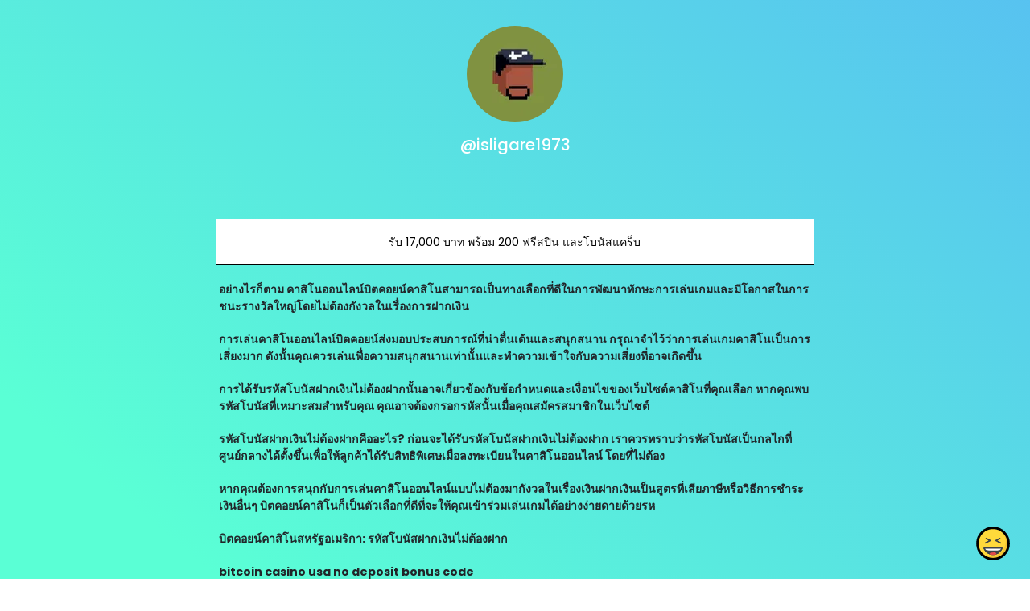

--- FILE ---
content_type: text/html; charset=utf-8
request_url: https://www.google.com/recaptcha/api2/anchor?ar=1&k=6LdAxkIsAAAAAJ3UA_-MEPce0XI7k3yXcZ6Eycdt&co=aHR0cHM6Ly9qb3kubGluazo0NDM.&hl=en&v=PoyoqOPhxBO7pBk68S4YbpHZ&size=invisible&sa=submit&anchor-ms=20000&execute-ms=30000&cb=9f272pmin2or
body_size: 48558
content:
<!DOCTYPE HTML><html dir="ltr" lang="en"><head><meta http-equiv="Content-Type" content="text/html; charset=UTF-8">
<meta http-equiv="X-UA-Compatible" content="IE=edge">
<title>reCAPTCHA</title>
<style type="text/css">
/* cyrillic-ext */
@font-face {
  font-family: 'Roboto';
  font-style: normal;
  font-weight: 400;
  font-stretch: 100%;
  src: url(//fonts.gstatic.com/s/roboto/v48/KFO7CnqEu92Fr1ME7kSn66aGLdTylUAMa3GUBHMdazTgWw.woff2) format('woff2');
  unicode-range: U+0460-052F, U+1C80-1C8A, U+20B4, U+2DE0-2DFF, U+A640-A69F, U+FE2E-FE2F;
}
/* cyrillic */
@font-face {
  font-family: 'Roboto';
  font-style: normal;
  font-weight: 400;
  font-stretch: 100%;
  src: url(//fonts.gstatic.com/s/roboto/v48/KFO7CnqEu92Fr1ME7kSn66aGLdTylUAMa3iUBHMdazTgWw.woff2) format('woff2');
  unicode-range: U+0301, U+0400-045F, U+0490-0491, U+04B0-04B1, U+2116;
}
/* greek-ext */
@font-face {
  font-family: 'Roboto';
  font-style: normal;
  font-weight: 400;
  font-stretch: 100%;
  src: url(//fonts.gstatic.com/s/roboto/v48/KFO7CnqEu92Fr1ME7kSn66aGLdTylUAMa3CUBHMdazTgWw.woff2) format('woff2');
  unicode-range: U+1F00-1FFF;
}
/* greek */
@font-face {
  font-family: 'Roboto';
  font-style: normal;
  font-weight: 400;
  font-stretch: 100%;
  src: url(//fonts.gstatic.com/s/roboto/v48/KFO7CnqEu92Fr1ME7kSn66aGLdTylUAMa3-UBHMdazTgWw.woff2) format('woff2');
  unicode-range: U+0370-0377, U+037A-037F, U+0384-038A, U+038C, U+038E-03A1, U+03A3-03FF;
}
/* math */
@font-face {
  font-family: 'Roboto';
  font-style: normal;
  font-weight: 400;
  font-stretch: 100%;
  src: url(//fonts.gstatic.com/s/roboto/v48/KFO7CnqEu92Fr1ME7kSn66aGLdTylUAMawCUBHMdazTgWw.woff2) format('woff2');
  unicode-range: U+0302-0303, U+0305, U+0307-0308, U+0310, U+0312, U+0315, U+031A, U+0326-0327, U+032C, U+032F-0330, U+0332-0333, U+0338, U+033A, U+0346, U+034D, U+0391-03A1, U+03A3-03A9, U+03B1-03C9, U+03D1, U+03D5-03D6, U+03F0-03F1, U+03F4-03F5, U+2016-2017, U+2034-2038, U+203C, U+2040, U+2043, U+2047, U+2050, U+2057, U+205F, U+2070-2071, U+2074-208E, U+2090-209C, U+20D0-20DC, U+20E1, U+20E5-20EF, U+2100-2112, U+2114-2115, U+2117-2121, U+2123-214F, U+2190, U+2192, U+2194-21AE, U+21B0-21E5, U+21F1-21F2, U+21F4-2211, U+2213-2214, U+2216-22FF, U+2308-230B, U+2310, U+2319, U+231C-2321, U+2336-237A, U+237C, U+2395, U+239B-23B7, U+23D0, U+23DC-23E1, U+2474-2475, U+25AF, U+25B3, U+25B7, U+25BD, U+25C1, U+25CA, U+25CC, U+25FB, U+266D-266F, U+27C0-27FF, U+2900-2AFF, U+2B0E-2B11, U+2B30-2B4C, U+2BFE, U+3030, U+FF5B, U+FF5D, U+1D400-1D7FF, U+1EE00-1EEFF;
}
/* symbols */
@font-face {
  font-family: 'Roboto';
  font-style: normal;
  font-weight: 400;
  font-stretch: 100%;
  src: url(//fonts.gstatic.com/s/roboto/v48/KFO7CnqEu92Fr1ME7kSn66aGLdTylUAMaxKUBHMdazTgWw.woff2) format('woff2');
  unicode-range: U+0001-000C, U+000E-001F, U+007F-009F, U+20DD-20E0, U+20E2-20E4, U+2150-218F, U+2190, U+2192, U+2194-2199, U+21AF, U+21E6-21F0, U+21F3, U+2218-2219, U+2299, U+22C4-22C6, U+2300-243F, U+2440-244A, U+2460-24FF, U+25A0-27BF, U+2800-28FF, U+2921-2922, U+2981, U+29BF, U+29EB, U+2B00-2BFF, U+4DC0-4DFF, U+FFF9-FFFB, U+10140-1018E, U+10190-1019C, U+101A0, U+101D0-101FD, U+102E0-102FB, U+10E60-10E7E, U+1D2C0-1D2D3, U+1D2E0-1D37F, U+1F000-1F0FF, U+1F100-1F1AD, U+1F1E6-1F1FF, U+1F30D-1F30F, U+1F315, U+1F31C, U+1F31E, U+1F320-1F32C, U+1F336, U+1F378, U+1F37D, U+1F382, U+1F393-1F39F, U+1F3A7-1F3A8, U+1F3AC-1F3AF, U+1F3C2, U+1F3C4-1F3C6, U+1F3CA-1F3CE, U+1F3D4-1F3E0, U+1F3ED, U+1F3F1-1F3F3, U+1F3F5-1F3F7, U+1F408, U+1F415, U+1F41F, U+1F426, U+1F43F, U+1F441-1F442, U+1F444, U+1F446-1F449, U+1F44C-1F44E, U+1F453, U+1F46A, U+1F47D, U+1F4A3, U+1F4B0, U+1F4B3, U+1F4B9, U+1F4BB, U+1F4BF, U+1F4C8-1F4CB, U+1F4D6, U+1F4DA, U+1F4DF, U+1F4E3-1F4E6, U+1F4EA-1F4ED, U+1F4F7, U+1F4F9-1F4FB, U+1F4FD-1F4FE, U+1F503, U+1F507-1F50B, U+1F50D, U+1F512-1F513, U+1F53E-1F54A, U+1F54F-1F5FA, U+1F610, U+1F650-1F67F, U+1F687, U+1F68D, U+1F691, U+1F694, U+1F698, U+1F6AD, U+1F6B2, U+1F6B9-1F6BA, U+1F6BC, U+1F6C6-1F6CF, U+1F6D3-1F6D7, U+1F6E0-1F6EA, U+1F6F0-1F6F3, U+1F6F7-1F6FC, U+1F700-1F7FF, U+1F800-1F80B, U+1F810-1F847, U+1F850-1F859, U+1F860-1F887, U+1F890-1F8AD, U+1F8B0-1F8BB, U+1F8C0-1F8C1, U+1F900-1F90B, U+1F93B, U+1F946, U+1F984, U+1F996, U+1F9E9, U+1FA00-1FA6F, U+1FA70-1FA7C, U+1FA80-1FA89, U+1FA8F-1FAC6, U+1FACE-1FADC, U+1FADF-1FAE9, U+1FAF0-1FAF8, U+1FB00-1FBFF;
}
/* vietnamese */
@font-face {
  font-family: 'Roboto';
  font-style: normal;
  font-weight: 400;
  font-stretch: 100%;
  src: url(//fonts.gstatic.com/s/roboto/v48/KFO7CnqEu92Fr1ME7kSn66aGLdTylUAMa3OUBHMdazTgWw.woff2) format('woff2');
  unicode-range: U+0102-0103, U+0110-0111, U+0128-0129, U+0168-0169, U+01A0-01A1, U+01AF-01B0, U+0300-0301, U+0303-0304, U+0308-0309, U+0323, U+0329, U+1EA0-1EF9, U+20AB;
}
/* latin-ext */
@font-face {
  font-family: 'Roboto';
  font-style: normal;
  font-weight: 400;
  font-stretch: 100%;
  src: url(//fonts.gstatic.com/s/roboto/v48/KFO7CnqEu92Fr1ME7kSn66aGLdTylUAMa3KUBHMdazTgWw.woff2) format('woff2');
  unicode-range: U+0100-02BA, U+02BD-02C5, U+02C7-02CC, U+02CE-02D7, U+02DD-02FF, U+0304, U+0308, U+0329, U+1D00-1DBF, U+1E00-1E9F, U+1EF2-1EFF, U+2020, U+20A0-20AB, U+20AD-20C0, U+2113, U+2C60-2C7F, U+A720-A7FF;
}
/* latin */
@font-face {
  font-family: 'Roboto';
  font-style: normal;
  font-weight: 400;
  font-stretch: 100%;
  src: url(//fonts.gstatic.com/s/roboto/v48/KFO7CnqEu92Fr1ME7kSn66aGLdTylUAMa3yUBHMdazQ.woff2) format('woff2');
  unicode-range: U+0000-00FF, U+0131, U+0152-0153, U+02BB-02BC, U+02C6, U+02DA, U+02DC, U+0304, U+0308, U+0329, U+2000-206F, U+20AC, U+2122, U+2191, U+2193, U+2212, U+2215, U+FEFF, U+FFFD;
}
/* cyrillic-ext */
@font-face {
  font-family: 'Roboto';
  font-style: normal;
  font-weight: 500;
  font-stretch: 100%;
  src: url(//fonts.gstatic.com/s/roboto/v48/KFO7CnqEu92Fr1ME7kSn66aGLdTylUAMa3GUBHMdazTgWw.woff2) format('woff2');
  unicode-range: U+0460-052F, U+1C80-1C8A, U+20B4, U+2DE0-2DFF, U+A640-A69F, U+FE2E-FE2F;
}
/* cyrillic */
@font-face {
  font-family: 'Roboto';
  font-style: normal;
  font-weight: 500;
  font-stretch: 100%;
  src: url(//fonts.gstatic.com/s/roboto/v48/KFO7CnqEu92Fr1ME7kSn66aGLdTylUAMa3iUBHMdazTgWw.woff2) format('woff2');
  unicode-range: U+0301, U+0400-045F, U+0490-0491, U+04B0-04B1, U+2116;
}
/* greek-ext */
@font-face {
  font-family: 'Roboto';
  font-style: normal;
  font-weight: 500;
  font-stretch: 100%;
  src: url(//fonts.gstatic.com/s/roboto/v48/KFO7CnqEu92Fr1ME7kSn66aGLdTylUAMa3CUBHMdazTgWw.woff2) format('woff2');
  unicode-range: U+1F00-1FFF;
}
/* greek */
@font-face {
  font-family: 'Roboto';
  font-style: normal;
  font-weight: 500;
  font-stretch: 100%;
  src: url(//fonts.gstatic.com/s/roboto/v48/KFO7CnqEu92Fr1ME7kSn66aGLdTylUAMa3-UBHMdazTgWw.woff2) format('woff2');
  unicode-range: U+0370-0377, U+037A-037F, U+0384-038A, U+038C, U+038E-03A1, U+03A3-03FF;
}
/* math */
@font-face {
  font-family: 'Roboto';
  font-style: normal;
  font-weight: 500;
  font-stretch: 100%;
  src: url(//fonts.gstatic.com/s/roboto/v48/KFO7CnqEu92Fr1ME7kSn66aGLdTylUAMawCUBHMdazTgWw.woff2) format('woff2');
  unicode-range: U+0302-0303, U+0305, U+0307-0308, U+0310, U+0312, U+0315, U+031A, U+0326-0327, U+032C, U+032F-0330, U+0332-0333, U+0338, U+033A, U+0346, U+034D, U+0391-03A1, U+03A3-03A9, U+03B1-03C9, U+03D1, U+03D5-03D6, U+03F0-03F1, U+03F4-03F5, U+2016-2017, U+2034-2038, U+203C, U+2040, U+2043, U+2047, U+2050, U+2057, U+205F, U+2070-2071, U+2074-208E, U+2090-209C, U+20D0-20DC, U+20E1, U+20E5-20EF, U+2100-2112, U+2114-2115, U+2117-2121, U+2123-214F, U+2190, U+2192, U+2194-21AE, U+21B0-21E5, U+21F1-21F2, U+21F4-2211, U+2213-2214, U+2216-22FF, U+2308-230B, U+2310, U+2319, U+231C-2321, U+2336-237A, U+237C, U+2395, U+239B-23B7, U+23D0, U+23DC-23E1, U+2474-2475, U+25AF, U+25B3, U+25B7, U+25BD, U+25C1, U+25CA, U+25CC, U+25FB, U+266D-266F, U+27C0-27FF, U+2900-2AFF, U+2B0E-2B11, U+2B30-2B4C, U+2BFE, U+3030, U+FF5B, U+FF5D, U+1D400-1D7FF, U+1EE00-1EEFF;
}
/* symbols */
@font-face {
  font-family: 'Roboto';
  font-style: normal;
  font-weight: 500;
  font-stretch: 100%;
  src: url(//fonts.gstatic.com/s/roboto/v48/KFO7CnqEu92Fr1ME7kSn66aGLdTylUAMaxKUBHMdazTgWw.woff2) format('woff2');
  unicode-range: U+0001-000C, U+000E-001F, U+007F-009F, U+20DD-20E0, U+20E2-20E4, U+2150-218F, U+2190, U+2192, U+2194-2199, U+21AF, U+21E6-21F0, U+21F3, U+2218-2219, U+2299, U+22C4-22C6, U+2300-243F, U+2440-244A, U+2460-24FF, U+25A0-27BF, U+2800-28FF, U+2921-2922, U+2981, U+29BF, U+29EB, U+2B00-2BFF, U+4DC0-4DFF, U+FFF9-FFFB, U+10140-1018E, U+10190-1019C, U+101A0, U+101D0-101FD, U+102E0-102FB, U+10E60-10E7E, U+1D2C0-1D2D3, U+1D2E0-1D37F, U+1F000-1F0FF, U+1F100-1F1AD, U+1F1E6-1F1FF, U+1F30D-1F30F, U+1F315, U+1F31C, U+1F31E, U+1F320-1F32C, U+1F336, U+1F378, U+1F37D, U+1F382, U+1F393-1F39F, U+1F3A7-1F3A8, U+1F3AC-1F3AF, U+1F3C2, U+1F3C4-1F3C6, U+1F3CA-1F3CE, U+1F3D4-1F3E0, U+1F3ED, U+1F3F1-1F3F3, U+1F3F5-1F3F7, U+1F408, U+1F415, U+1F41F, U+1F426, U+1F43F, U+1F441-1F442, U+1F444, U+1F446-1F449, U+1F44C-1F44E, U+1F453, U+1F46A, U+1F47D, U+1F4A3, U+1F4B0, U+1F4B3, U+1F4B9, U+1F4BB, U+1F4BF, U+1F4C8-1F4CB, U+1F4D6, U+1F4DA, U+1F4DF, U+1F4E3-1F4E6, U+1F4EA-1F4ED, U+1F4F7, U+1F4F9-1F4FB, U+1F4FD-1F4FE, U+1F503, U+1F507-1F50B, U+1F50D, U+1F512-1F513, U+1F53E-1F54A, U+1F54F-1F5FA, U+1F610, U+1F650-1F67F, U+1F687, U+1F68D, U+1F691, U+1F694, U+1F698, U+1F6AD, U+1F6B2, U+1F6B9-1F6BA, U+1F6BC, U+1F6C6-1F6CF, U+1F6D3-1F6D7, U+1F6E0-1F6EA, U+1F6F0-1F6F3, U+1F6F7-1F6FC, U+1F700-1F7FF, U+1F800-1F80B, U+1F810-1F847, U+1F850-1F859, U+1F860-1F887, U+1F890-1F8AD, U+1F8B0-1F8BB, U+1F8C0-1F8C1, U+1F900-1F90B, U+1F93B, U+1F946, U+1F984, U+1F996, U+1F9E9, U+1FA00-1FA6F, U+1FA70-1FA7C, U+1FA80-1FA89, U+1FA8F-1FAC6, U+1FACE-1FADC, U+1FADF-1FAE9, U+1FAF0-1FAF8, U+1FB00-1FBFF;
}
/* vietnamese */
@font-face {
  font-family: 'Roboto';
  font-style: normal;
  font-weight: 500;
  font-stretch: 100%;
  src: url(//fonts.gstatic.com/s/roboto/v48/KFO7CnqEu92Fr1ME7kSn66aGLdTylUAMa3OUBHMdazTgWw.woff2) format('woff2');
  unicode-range: U+0102-0103, U+0110-0111, U+0128-0129, U+0168-0169, U+01A0-01A1, U+01AF-01B0, U+0300-0301, U+0303-0304, U+0308-0309, U+0323, U+0329, U+1EA0-1EF9, U+20AB;
}
/* latin-ext */
@font-face {
  font-family: 'Roboto';
  font-style: normal;
  font-weight: 500;
  font-stretch: 100%;
  src: url(//fonts.gstatic.com/s/roboto/v48/KFO7CnqEu92Fr1ME7kSn66aGLdTylUAMa3KUBHMdazTgWw.woff2) format('woff2');
  unicode-range: U+0100-02BA, U+02BD-02C5, U+02C7-02CC, U+02CE-02D7, U+02DD-02FF, U+0304, U+0308, U+0329, U+1D00-1DBF, U+1E00-1E9F, U+1EF2-1EFF, U+2020, U+20A0-20AB, U+20AD-20C0, U+2113, U+2C60-2C7F, U+A720-A7FF;
}
/* latin */
@font-face {
  font-family: 'Roboto';
  font-style: normal;
  font-weight: 500;
  font-stretch: 100%;
  src: url(//fonts.gstatic.com/s/roboto/v48/KFO7CnqEu92Fr1ME7kSn66aGLdTylUAMa3yUBHMdazQ.woff2) format('woff2');
  unicode-range: U+0000-00FF, U+0131, U+0152-0153, U+02BB-02BC, U+02C6, U+02DA, U+02DC, U+0304, U+0308, U+0329, U+2000-206F, U+20AC, U+2122, U+2191, U+2193, U+2212, U+2215, U+FEFF, U+FFFD;
}
/* cyrillic-ext */
@font-face {
  font-family: 'Roboto';
  font-style: normal;
  font-weight: 900;
  font-stretch: 100%;
  src: url(//fonts.gstatic.com/s/roboto/v48/KFO7CnqEu92Fr1ME7kSn66aGLdTylUAMa3GUBHMdazTgWw.woff2) format('woff2');
  unicode-range: U+0460-052F, U+1C80-1C8A, U+20B4, U+2DE0-2DFF, U+A640-A69F, U+FE2E-FE2F;
}
/* cyrillic */
@font-face {
  font-family: 'Roboto';
  font-style: normal;
  font-weight: 900;
  font-stretch: 100%;
  src: url(//fonts.gstatic.com/s/roboto/v48/KFO7CnqEu92Fr1ME7kSn66aGLdTylUAMa3iUBHMdazTgWw.woff2) format('woff2');
  unicode-range: U+0301, U+0400-045F, U+0490-0491, U+04B0-04B1, U+2116;
}
/* greek-ext */
@font-face {
  font-family: 'Roboto';
  font-style: normal;
  font-weight: 900;
  font-stretch: 100%;
  src: url(//fonts.gstatic.com/s/roboto/v48/KFO7CnqEu92Fr1ME7kSn66aGLdTylUAMa3CUBHMdazTgWw.woff2) format('woff2');
  unicode-range: U+1F00-1FFF;
}
/* greek */
@font-face {
  font-family: 'Roboto';
  font-style: normal;
  font-weight: 900;
  font-stretch: 100%;
  src: url(//fonts.gstatic.com/s/roboto/v48/KFO7CnqEu92Fr1ME7kSn66aGLdTylUAMa3-UBHMdazTgWw.woff2) format('woff2');
  unicode-range: U+0370-0377, U+037A-037F, U+0384-038A, U+038C, U+038E-03A1, U+03A3-03FF;
}
/* math */
@font-face {
  font-family: 'Roboto';
  font-style: normal;
  font-weight: 900;
  font-stretch: 100%;
  src: url(//fonts.gstatic.com/s/roboto/v48/KFO7CnqEu92Fr1ME7kSn66aGLdTylUAMawCUBHMdazTgWw.woff2) format('woff2');
  unicode-range: U+0302-0303, U+0305, U+0307-0308, U+0310, U+0312, U+0315, U+031A, U+0326-0327, U+032C, U+032F-0330, U+0332-0333, U+0338, U+033A, U+0346, U+034D, U+0391-03A1, U+03A3-03A9, U+03B1-03C9, U+03D1, U+03D5-03D6, U+03F0-03F1, U+03F4-03F5, U+2016-2017, U+2034-2038, U+203C, U+2040, U+2043, U+2047, U+2050, U+2057, U+205F, U+2070-2071, U+2074-208E, U+2090-209C, U+20D0-20DC, U+20E1, U+20E5-20EF, U+2100-2112, U+2114-2115, U+2117-2121, U+2123-214F, U+2190, U+2192, U+2194-21AE, U+21B0-21E5, U+21F1-21F2, U+21F4-2211, U+2213-2214, U+2216-22FF, U+2308-230B, U+2310, U+2319, U+231C-2321, U+2336-237A, U+237C, U+2395, U+239B-23B7, U+23D0, U+23DC-23E1, U+2474-2475, U+25AF, U+25B3, U+25B7, U+25BD, U+25C1, U+25CA, U+25CC, U+25FB, U+266D-266F, U+27C0-27FF, U+2900-2AFF, U+2B0E-2B11, U+2B30-2B4C, U+2BFE, U+3030, U+FF5B, U+FF5D, U+1D400-1D7FF, U+1EE00-1EEFF;
}
/* symbols */
@font-face {
  font-family: 'Roboto';
  font-style: normal;
  font-weight: 900;
  font-stretch: 100%;
  src: url(//fonts.gstatic.com/s/roboto/v48/KFO7CnqEu92Fr1ME7kSn66aGLdTylUAMaxKUBHMdazTgWw.woff2) format('woff2');
  unicode-range: U+0001-000C, U+000E-001F, U+007F-009F, U+20DD-20E0, U+20E2-20E4, U+2150-218F, U+2190, U+2192, U+2194-2199, U+21AF, U+21E6-21F0, U+21F3, U+2218-2219, U+2299, U+22C4-22C6, U+2300-243F, U+2440-244A, U+2460-24FF, U+25A0-27BF, U+2800-28FF, U+2921-2922, U+2981, U+29BF, U+29EB, U+2B00-2BFF, U+4DC0-4DFF, U+FFF9-FFFB, U+10140-1018E, U+10190-1019C, U+101A0, U+101D0-101FD, U+102E0-102FB, U+10E60-10E7E, U+1D2C0-1D2D3, U+1D2E0-1D37F, U+1F000-1F0FF, U+1F100-1F1AD, U+1F1E6-1F1FF, U+1F30D-1F30F, U+1F315, U+1F31C, U+1F31E, U+1F320-1F32C, U+1F336, U+1F378, U+1F37D, U+1F382, U+1F393-1F39F, U+1F3A7-1F3A8, U+1F3AC-1F3AF, U+1F3C2, U+1F3C4-1F3C6, U+1F3CA-1F3CE, U+1F3D4-1F3E0, U+1F3ED, U+1F3F1-1F3F3, U+1F3F5-1F3F7, U+1F408, U+1F415, U+1F41F, U+1F426, U+1F43F, U+1F441-1F442, U+1F444, U+1F446-1F449, U+1F44C-1F44E, U+1F453, U+1F46A, U+1F47D, U+1F4A3, U+1F4B0, U+1F4B3, U+1F4B9, U+1F4BB, U+1F4BF, U+1F4C8-1F4CB, U+1F4D6, U+1F4DA, U+1F4DF, U+1F4E3-1F4E6, U+1F4EA-1F4ED, U+1F4F7, U+1F4F9-1F4FB, U+1F4FD-1F4FE, U+1F503, U+1F507-1F50B, U+1F50D, U+1F512-1F513, U+1F53E-1F54A, U+1F54F-1F5FA, U+1F610, U+1F650-1F67F, U+1F687, U+1F68D, U+1F691, U+1F694, U+1F698, U+1F6AD, U+1F6B2, U+1F6B9-1F6BA, U+1F6BC, U+1F6C6-1F6CF, U+1F6D3-1F6D7, U+1F6E0-1F6EA, U+1F6F0-1F6F3, U+1F6F7-1F6FC, U+1F700-1F7FF, U+1F800-1F80B, U+1F810-1F847, U+1F850-1F859, U+1F860-1F887, U+1F890-1F8AD, U+1F8B0-1F8BB, U+1F8C0-1F8C1, U+1F900-1F90B, U+1F93B, U+1F946, U+1F984, U+1F996, U+1F9E9, U+1FA00-1FA6F, U+1FA70-1FA7C, U+1FA80-1FA89, U+1FA8F-1FAC6, U+1FACE-1FADC, U+1FADF-1FAE9, U+1FAF0-1FAF8, U+1FB00-1FBFF;
}
/* vietnamese */
@font-face {
  font-family: 'Roboto';
  font-style: normal;
  font-weight: 900;
  font-stretch: 100%;
  src: url(//fonts.gstatic.com/s/roboto/v48/KFO7CnqEu92Fr1ME7kSn66aGLdTylUAMa3OUBHMdazTgWw.woff2) format('woff2');
  unicode-range: U+0102-0103, U+0110-0111, U+0128-0129, U+0168-0169, U+01A0-01A1, U+01AF-01B0, U+0300-0301, U+0303-0304, U+0308-0309, U+0323, U+0329, U+1EA0-1EF9, U+20AB;
}
/* latin-ext */
@font-face {
  font-family: 'Roboto';
  font-style: normal;
  font-weight: 900;
  font-stretch: 100%;
  src: url(//fonts.gstatic.com/s/roboto/v48/KFO7CnqEu92Fr1ME7kSn66aGLdTylUAMa3KUBHMdazTgWw.woff2) format('woff2');
  unicode-range: U+0100-02BA, U+02BD-02C5, U+02C7-02CC, U+02CE-02D7, U+02DD-02FF, U+0304, U+0308, U+0329, U+1D00-1DBF, U+1E00-1E9F, U+1EF2-1EFF, U+2020, U+20A0-20AB, U+20AD-20C0, U+2113, U+2C60-2C7F, U+A720-A7FF;
}
/* latin */
@font-face {
  font-family: 'Roboto';
  font-style: normal;
  font-weight: 900;
  font-stretch: 100%;
  src: url(//fonts.gstatic.com/s/roboto/v48/KFO7CnqEu92Fr1ME7kSn66aGLdTylUAMa3yUBHMdazQ.woff2) format('woff2');
  unicode-range: U+0000-00FF, U+0131, U+0152-0153, U+02BB-02BC, U+02C6, U+02DA, U+02DC, U+0304, U+0308, U+0329, U+2000-206F, U+20AC, U+2122, U+2191, U+2193, U+2212, U+2215, U+FEFF, U+FFFD;
}

</style>
<link rel="stylesheet" type="text/css" href="https://www.gstatic.com/recaptcha/releases/PoyoqOPhxBO7pBk68S4YbpHZ/styles__ltr.css">
<script nonce="Dqv_wXRh0mLXW5MbLKh_OA" type="text/javascript">window['__recaptcha_api'] = 'https://www.google.com/recaptcha/api2/';</script>
<script type="text/javascript" src="https://www.gstatic.com/recaptcha/releases/PoyoqOPhxBO7pBk68S4YbpHZ/recaptcha__en.js" nonce="Dqv_wXRh0mLXW5MbLKh_OA">
      
    </script></head>
<body><div id="rc-anchor-alert" class="rc-anchor-alert"></div>
<input type="hidden" id="recaptcha-token" value="[base64]">
<script type="text/javascript" nonce="Dqv_wXRh0mLXW5MbLKh_OA">
      recaptcha.anchor.Main.init("[\x22ainput\x22,[\x22bgdata\x22,\x22\x22,\[base64]/[base64]/[base64]/[base64]/[base64]/UltsKytdPUU6KEU8MjA0OD9SW2wrK109RT4+NnwxOTI6KChFJjY0NTEyKT09NTUyOTYmJk0rMTxjLmxlbmd0aCYmKGMuY2hhckNvZGVBdChNKzEpJjY0NTEyKT09NTYzMjA/[base64]/[base64]/[base64]/[base64]/[base64]/[base64]/[base64]\x22,\[base64]\\u003d\\u003d\x22,\x22FcKrPi9sP3jDlm/CkhwQw5vDkMK0wqZ4fx7Ci3RmCsKZw7/CsSzCr3PClMKZfsKcwqQBEMKlKWxbw5lbHsOLGDd6wr3DjGoucEFyw6/Drn8gwpw1w4QOZFIzesK/w7Vdw6lyXcKXw5gBOMK3AsKjODvDlMOCaTxmw7nCjcOTfh8OPhjDqcOjw5NfFTwfw74OwqbDvMKha8Oww50Pw5XDh2LDs8K3wpLDg8O/RMOJbsOHw5zDisKaSMKlZMKiwqrDnDDDmnfCs0JwKTfDqcOmwqfDjjrCiMOtwpJSw6PCh1IOw7jDkBcxc8KrY3LDvX7Djy3DnALCi8Kqw7swXcKlQMOcDcKlMMO/wpvCgsKtw5Jaw5hBw6p4XkHDlnLDlsK3ScOCw4k3w7rDuV7DgsOsHGETAMOUO8KDJXLCoMOJDyQPF8OBwoBeGWHDnFl3wr0Ee8KQEGonw47Du0/DhsOKwp12H8O1wpHCjHksw7lMXsOHDALCkHzDsEEFVQbCqsOQw7XDgiAMbWEOMcKwwpA1wrtmw5fDtmUKJx/CgiHDpsKOSxLDkMOzwrYWw7wRwoYMwodcUMKRanJTTcOiwrTCvUw2w7/[base64]/[base64]/CrMKOPcO+PcOUw6oIwrbCh8OwecOFRMO/dMKWfBTCqxlBw4LDosKiw4XDrCTCjcOAw6FxAk7DjG1/w55veFfCuzbDucO2YU5sW8KDHcKawp/Dn1Bhw7zCrzbDogzDocOKwp0iQEnCq8K6YBBtwqQEwqIuw73ClMKFSgpdwoLCvsK8w5U2UXLDvMOdw47ClUt9w5XDgcKBEQRhXsOPCMOhw4zDgC3DhsOhwqXCt8OTPsOiW8K1PsOaw5nCp27DnnJUwp/ChlpEEBluwrAAaXMpwqfCjFbDucKAHcOPe8Oec8OTwqXCqcKKesO/woPCpMOMaMOKw6DDgMKLKADDkSXDqWnDlxpBTBUUwq3DhzPCtMO4w6DCr8OlwpBhKsKDwr1mDzh/wp1pw5RvwpDDh1QywojCixkxJcOnwp7ClsKzcVzCssOWMMOKP8KJKBkARnPCosKJR8Kcwop4w7XCig0pwqFqw7jCtcKlZlxgazcuwpPDkinCkkvCi3/[base64]/CungLwrUHw4EGBMOIw6DCs8OPw6IHw7c2ZiYfQVXCjsK2OwXDjMO+G8K+UDPCncK7wpnDqMOyE8O/wpwYaSARw6/DjMOTRXXCg8ORw5jCgcOYwoIQLcKqXEonA0lpKsOiV8KUZcO2ZyDCtzPCu8OhwqdkfyHCjcOnw7LDuSR5acODwqRQw6YWw7hEwrLDjFlMGWbCjWTCvMKbSsKjwqZnwq/DkMO1wo/CjMOcD3lzV3DDiwcawp3DuHEtJMO6RsKkw6rDm8OmwrrDmcKEwrEOdcOpw6LCvsKRUsKPw68Fd8Kdw5vCq8OTcsKWEBfCtSDDicOtw5BteUcNSMKRw4XCsMK4wrJJw6N2w7g1wpRowosKw4pQB8K2U1M/wqzCtcO/[base64]/w4huwrsdAsOfwqXCuDzCkcK1CsOdVsKowqPDvnzDgip+wr7CtMOew70Bwo9Rw5vCh8O7VS3DhmB4GWfClDvCrB/CnQtkGD7CjcKYBzJ2wqbClmvDnMO9PcKhHDh9VcORZcK/w7HChl3CoMKyNsOrw5PCicKBw7dGDGXCgsKCw5dqw6/DnMO3H8Khc8K8wq7DucOZwrsNTsOTSsKgVcOpwoISw7NtbH5XY0/[base64]/DpTnChEzDrQBGVcKqYcKlw57DpFjCnHlgZXnCk0ARw60Qw5J9w5bChlbDtsO7Ay/DkMObwo9HBcK0wrPDn0jDpMOJw6Quw4tEBcKnK8OHe8KbX8KwOMOVKErCkmbCiMO/w63DhQbCqSUVwpcJHXDDhsKDw5PDh8OeQkXCnR/Dr8KFw6XDv3MtecKvwp1Lw7zDlSzDpMKtwoUMwq8dXkvDgCsGfz7DisO/bsOgCsKrw67DsSg7JMObwp4DwrvCjXhmUsK/[base64]/CmXpabHMOMC3CmsK8cRfDjhh4UcKtJcOIwqUZw4HDiMOVKUB+acK/fMOWa8OTw5EawpfDgsO+IMKbBMOSw7w1Vhpqw7sow6RZWSJWBlnCs8O9b3TDs8OlwpXCuwrCpcK8wqHDpEonERx0wpbDmcOIAH4fw75AECUhBRDDnw05wq/DvcOfNnkTSUckw7nCgC7ChBPCjcKaw6DDsQFMw4J1w5wYcMOUw4nDkk5Rwr4uNVpkw5gjdcOnPTTDqAQlw4Ecw73CiVJrNh1Rw4oHCsObOntdHcKuW8KqM1B4w6DDt8KRwot3ZknCmT7Cp2bDk1QEPgnCsnTCpMOmI8KEwokwTzo/w4kiJAbCiiJxUX8OOjFzHAs4wpJlw6s7w7gqBMKmCsOIaWPCjwoEPzrDrMOtw4/[base64]/DjV0KbE0Mb8Ocw5XDi8KPQcK0w7w5J8OGHsKFwoAFwrAjWsKtw6wIwrvCglQaXH4qwqzCsHDDm8KbO3TCh8Klwr82w4jChADDjQY9w6chP8K/wqIMwrg+Fk/[base64]/Cqw4fwo5gw6bClTTDjsKCIX1hw5Jdw4VwGD3DkcOnaUbCoWkNw5p6w5wYacOSZy1Xw6jDv8K8cMKDw6NAw55ve2obRjXDvQYPIMOwaDnDiMKUacKNTX4tAcO6FcO8w7/Djh7Dm8OKwpx2w5FBExlGw63CindoZcOVw65mwqLCg8KyN2cJw5zDiixrwpzDgThRfHvCs3XCocOdRHQPw6zDgsKow6V2wqzDnkjCvULCslDDvlgpAwTCp8KBw7RfF8KJSxwNw5lJw5MswqbCqTwgL8Kew5LDrMKVw73Dg8KZF8OrBcOIAsO0acK/[base64]/IBrDrSjDiAx6dcKWWW3ChlbCum4cT1V4w6cvwpVBwrNBwqDDkjDDscOOw5QnJcOQfh3CiVUSwqvDpcOyZUh/RMOXH8OgYmDDp8KFCzdsw5clIcOcYcK2I1thLcO+wpbDp3FKwpgGwo/Cp3/CmjXChTkJY3jCpsONwqXDtcKOaULDgMO9ZCQMNl8Lw5XCt8KoRcOrH2vCssOmMVdaHgoUw6MbX8K9wofCucO/wo1kG8OcH2wbwrnCinh8XsK2w7HCm18nEjZAw7DCm8OYd8OuwqnDpRpAM8KgaGrDl1fCvH0kw6gLH8OrRcOpw5bCvB/DqkwYHsOZw7RpYsOdw6vDuMOWwoJ/MFshwqXCgsOsOSpYRjnCjz4mT8OELMKKGUQOw7zDpVjDkcKeX8OTZ8K4PcOsasKcH8Oowr4IwrNkLkLDiQQba0bDjCvDkFUMwo0pFQVFYBYiHiLCq8KcQsOrIcKVw7TDswPDoSbDrsOmwpnDgW5kwpHCgcKhw6RZIsKMRsK5wq3CohjCvQzDlhtYf8KnTG/DpDZfEcKtw60iw4sFRcKKZW82wpDComM1bgMBwoPDk8KYKzfCi8ORwoXDsMOJw4wAHAZiwojCh8Kdw5xZJ8OXw6HDtcOEEMKkw7LCtMKnwonCqQ8Sa8K4woR5w55UMMKHwrfCgMKCNR3CicOrXSDCjsKmMz7Cg8Knw7XCrHbDny3CrsOMwohlw6/[base64]/w4XCthvDm8KTw5EaRcOqTzHCh8KUw4c9QmdowoInUMO/[base64]/LsOLw7kjf8O/wozDoyEVw53Dr1TCrMKCZWbCosOoRxgGw7dsw70nw5NYf8KIfMOlA3HCt8OrN8KgXDA5ZcOrwrQVw7pePcOMPWFnwr3CkTEOH8KYcXfDkAjCvcKhw6/CuCRmRMKqQsK4eRPCn8KTBSfCvMODXmTClsK2YmTDjMKaBirDtgLDuDzCvhnDvXHDqRkNwqrCqMKlYcK8w7QxwqB7wpzDssOUBiZfcHYEwobDsMKrwotewqbCnj/CrUR0X0zCvsKGAxbDqcK5W3HDpcK+HE7CmxTCqcOtKSPDjQzDj8K8woJVU8OXHWF4w7lQwrXCpsKww4JIAj8tw4PDq8KDJ8KWwqnDl8Orw4V2wrIbbUBHI1/Dh8KEdSLDo8O2wonCoEbCmRbCqsKOKMKFwp4DwqPDtEZpY1tVwrbCvlTDtcKyw6TDkXImwrlGw50ANsKxwpHDkMOcUMOiw4l+w6xZw4EMRBR9HQnCiGnDn0rDisOwH8KtHicEw69yOcOtdVVEw6HDpcOGGG/CqcKpBmNAasKPdcOAGH/Dh0stw6tnH1nDjzkuFkvCocK3IcOUw4PDgwgDw5gGwoEJwoXDuDErwrfDt8ODw5RlwoLDs8Kyw5o5ecKbwo7Dly85XcOhKcObX14zw6R8CCfDi8KOP8KIw7kRNsKvXyTCkhLDsMKHw5LDgsK+wqVdGsKAacKVwo/[base64]/w6vCjcOKZS8Kw5zDv2FnYQ/CrMKewp7Cp8KVw4DDq8Kzw57DnMO7woNbbmnCh8KMNnkCPcOsw5Vew63DssO/[base64]/[base64]/DkkBywpLDrMKcesKEwqbDngrDoHcgw5nDvgNzcmUHHl/[base64]/DiMKbQsOtNcOabsOsw43CkhLDpU3CpMO2KMKkwox6wr7DgBFhQE3DoBLCm0NqUUlBwobDmEDCjMOPMCXCsMO4Y8KHfMKUbmnCqcK7wrzDqsK4CGHCgUDDkzIxw5/Dp8OQwoDCtMKZw79BZQ3DoMKnwr5vasOKw4vDiVDDuMOYw4PCkhdea8KLw5IxDsO9w5PCq3pyS1rDvVInw7bDnsKTw4oxcRrCryVTw5HChnUgBk7Dp2ZnE8O/woN/A8O+SC9/[base64]/[base64]/wqrDmwQpecOhYMOiwrjCrMKPTATCrcKsQMKnw6/DiynCnTXDqMOcPScCwqnDlMOwei8/wpp3wokNF8ODwrBmdsKVwpHDjyjCiQIfT8KKwqXCiwRKw73Cijh6w5Ftw5Yzw44NBlrDtzXCm1/Cn8OvRsOuDcKWw4XCm8KLwrcrw5TCs8KWMMO/w75zw6FWdxkdCDAawrHDnsOfAgDCosKNR8K0IcK6KUnCvcOhwqDDoUsYVTvCk8KPX8Ojw5A/ZAvCtmY6woXCpBTCsH7ChcONU8OFEUTCn2zDozDDrsOsw5HCo8OvwrvDqToNwr/Cs8KrHsO/wpILc8KdL8Ktw51GXcKbwrd7JMKEwqzClh8yCCDCq8OmQj1+w613w7jDmsKmPcKWw6Vpw5bCjMKDEmEWVMKBCcOlwq3Cj3DCnsKOw7TCkMO5FMOYwqLDqsOqHA/DusOnA8OVwqReDxc5RcOZwpZ9esOVwq/[base64]/YQLDr8Kaw4PDmMOfVCdBGsKKN1HDpxUTw6TCkMKQN8Oyw5fDqgnClDTDonXDtCTCsMOgw5/Ds8K6wpNyw7vClH/[base64]/[base64]/wovCh0B5WxjDvXbDpMKUJMKmeiliOhYeKsKxwoV3wqHCuC8LwpgIwpxRaRIlw7ktHyXCsEnDsyVJwqZ+w4XCoMKkW8K8OwcYwprCgsOJGAppwqYTw68qeD7DqMOIw7cSZ8OXwoDDjRxwB8Ocwq7DlWBWwq5CNcOYGlvCk3LCkMOMw791w4nCgMKcwr/CscKAelzDpMKwwpBKPsKcw6nChHcPwoFLFzgow49VwrPDrcKvNXYTw6BVw5zCm8KyIMKGw7Zcw4M5AsKbwq96wpXDkxdfFhthwr8Ew7HDgMKVwpXCrnMvwqNYw5TDhnTCvcOcw4czEcOXV2nDlTAjdCzDk8OSIsOywpJhQTXCqToMC8O2wrTCssKtw43ChsKhwr/ChsOPIDHChsKtcMOhwpvCiUQcUsOww4LDgMK+wofChxjCksOnTXVJfsKaSMKGciwxZsOYelzChsKbIVcVw60eIXhSwr3DmsO7wp/[base64]/Cp8K2wp7Ct07ClcOrw4HDlAQyP8Ovw7LDvBXCi23ChMKuI1jDpBbCssOLQTfCtnQ1G8K6wpLDmBALdh7CpcKFw7kXc10ZwqzDrjTDoWpKCmdIw47CjAQ8H0FCKRLCjF5aw4nDsVLChhfDgsKwwpnDmUw8wql9csOaw6bDhsKbwq7Dsn4Nw5F+w5/Dl8KfHV5bwovDqsOWwpDCmQLClcOEIBNewrtWZzQ4w6LDqioFw4x4w5AhdsKnb3Rowq4QCcOdw7oVAsKuwoXCqsOSwoBJw67CrcKUGcKCw5DDpcKRO8OqHMONw4E4wq/Dlx9YGlfCrDgVFQbDvsKfworCnsO9wq7CmsOlwqrCj1Qkw5/DusKUw5fDrz9LK8O5eCk7eDrDmhLDg0bCocKAZ8O6YEdODsOCw59OV8KNcsODwps4IMK4wrrDg8KcwqARZ3ETfG8FwpbDjBcPOMKGZUrDrMOHW3PDrC/ChcKzw7kgw77Dr8OIwqsbKMKCw4wvwqvCll3CgsOgwowTR8OFaB/[base64]/[base64]/DgsOfYcOUwpTDi8OSwp/[base64]/[base64]/DlXczMcKHAsOFHmPDuCxdXMKKccKTwrrDon4rHAHCnMKrw63DqcOqwoA2BSTDnS3Cp3oCI3Q8woNuNMOYw4fDiMKnwqXCssOCwobCtMKWE8Kyw50JIMKNJgxca3nCp8KPw7wZwoUIwoMETcOXw5XDtiFEwqYkX1NxwrtBwrVgEcKFSMOuw6PCjcKHw5lVw5/DhMOcwrLDrcOFahXDpR/[base64]/Cu0JeOQDDuA0MdhA8wrlhw6V4TRzDosO3w7bDkMK1Gz9KwpNHOsKgwocxw4JNC8KQw6XCoxMnwphtw7PDjAp0wotRw6rDhBjDqmjChsO4w53CmMKjF8O0w7PDkms/wrQ9woJEwp5oOsOAw7AWVkZIElrDql3CpMKGwqHCvjHCncKKInDCqcKaw4LCg8OZw7zCrcKawqsmw5gUwqxQPz9OwoEMwpoWwofCoQ/CrVtmeSo1wrjDkTU3w4bDjsO6woPCpFhhBsKxw7ZTw6bCosOgOsO4bxLCuQLCllbCtRcvw5RuwobDlB8deMODKsO/[base64]/Dmh3DhcKoZG/CqCUeL0TDhsO4woDCrcKNb8OEH21bwpcGw6PCoMOGw63Dhy0/Z11XBFdpw7BQwpAbw48WVsKkwrJgwqQKwq3Cg8O7PsKEAWBpQGPDiMOZw5JIFsKrwrxzHMK8wo0QAcKAUcOMQsO1K8KUwp/DqwTDjMKSXGlQYMKTw4Jlw7zCvkBtHcKqwroPISDCgSQUNRoNGW7Dl8K+w4LCh33ChsKAw6Iew4UhwrMpMMKMwr4iw4Q7w6XDu1ZjD8KSw40bw5ETwpbCrX4zMibCrsOzSw4kw5PCtsKKwqjClGjDicK/N2cmA0wowoMlwpzDpCLCoVpKwolGZl/ChsKKacOAbcKGwrHDgcOTwqLCvhvDhzsOwqTDt8KbwogEf8KXHRXCocOaWQPDoCl3wqkIwpouWijCkXQhw5TCmsK4w7w+w7c1w7jCt0lQGsKSw5p/[base64]/DgcKEYMOGFcKcw5hoN8KKwo8ow4PCssO4eMKewpnCnH1bw7jDpxAow4R5wofCiBghwqzDrcOPw7x0PcK3bcORYi7CtyxfVCQNMMO3LMKfw5JYfmHDtkjCiFDDu8O/[base64]/[base64]/AVDCocOjwr/Du8OTwozCsh/[base64]/Dj8K5w5Adw7bDui9Iw44VYzk/[base64]/w4AKODchCBhKe8O8w61AIy8nfE3CjMO4CMOjwo3Dr2PDrsKJRj7DrTHCj2kERsOvw6UUw5HCoMKDwrJaw6BIw6IqPk4EB3UmM1HClsKYZsKCWCkLKsO5wqckbMOywppSVMKPAgBgwqBgMMOtwprCjMOwRC9ZwpVYw67ChTfCpsKgw5k/CT7Co8KNw4nCpTJzHMKTwqvDo3zDsMKEwpMKw7VXEnrCjcKXw7fDl1zCtsKcU8ObNC9TwqTCtTM2PSFawqNpw4nCr8O2w4PDo8Oowp3DjmzDn8KBw6sDw48ow75vAMKIw4LCvF7CmR/ClxdTEsOgBMKQJiskwoZHaMOAwrsqwpxZLMKow40Aw4l1RcOHw4RfXcOXM8O3wr8jwroebMODw5x/RShcS2JCw443CBTDhHYGw7vDvFbCj8KEcgvDrsOXwp7DucK3w4dRwrBeHBAECANxKcOEw6EbQws8wp1SB8KowrTDgsK1Ng/DssOKw7xsf1jCkB0wwpdiwphBKMK7wqzCoCkMVMOHw5Zuwr3DuTjCt8OwD8KmWcO4ElPDmTPDvcOOw5TCsCwyX8O6w6nCpcOdEF/DisOkwrEDwqrDvsOCHsOWw7vCkMKnw6bCgMOFw63DqMOSU8OtwqzDuUxNZG/[base64]/[base64]/Ck3nChcK8wo/Cl8KiwpzDln92w77Dk092wr8/[base64]/CgMOZwphzcsKxMWEvLMKdw65lw5XDpsKyw4jClygAa8OKwozDi8KMwqpkwroqB8K+XE/CpU7Ds8KPwrnCqMKRwqR/wrDDgl/CsCHCiMKKw7hHZGlheUvDlXbCoFPCh8Kfwq7Dq8OfKMOmZsOCwq0pPMOIwoV/w6Qmwq5EwoU8BsOEw4DCjAzCkcKgdi07A8Kdwq7DnA9OwrVCYMKhOMOnVRzCkSNMBAnCnjF5w644SsKxEcKjw53DqCLCkwbDksKdW8ONwr7CtVHCoGzChG7CmWlfHsKWw7zCmyM6w6JywrnCnAFGCHc1AwwvwofDsRbDtcOFWDbCtMODSjc4wr8/wodqwplYwp3DgVwxw57DtR7CncODK0fCog4LwrjDjhQ4P1DCshBzdcOwSQXDg2cawonDh8KywrJAYFTCsE5KNsKYDMO7woLDiVfCvQXDr8K7f8KOw4XDhsK4w6d8QCLDpcKkR8K5w5xeMMOjw44ywrLCoMKxOsKVwocXw5oTWsO1UWbCrMO2wrxtw5PCq8K0w6/ChcOQHRHCnsKOPxDDpmHCqU/CgcKww7YqVMOZWmRnBS9lJW1uw5vClwMtw4DDkHrDg8OSwp08w7/[base64]/CsUTDoMKnw7Bhw4A/wp8AfHLCisKtKlQtwo7Ch8Kaw5gtw47Di8Oow5dBLh8mw4Mvw4/[base64]/DosKPw6rDhn/CgcOfw6jCgcOYcjDCpwbCvMOtZMKYV8OVUsKsc8Klw5TDm8OnwotLXE/Ckg/CgcODF8Ksw7zCv8OWPmMtRcOCw6VLcyUiwrtiGD7CtsO/e8K/w5cLecKDw7kzwpPDsMKsw6XCjcOxwrvCsMOOaFHCvy0Dwo/DlgXCm1DCrsKbDcOgw7BxecKow6ExXsOkw5A3UlkXw7BrwpvCjsOmw43DjMObTDwzUcOzwojCrWLCicOycsKmw7TDg8Oow7HCixzCpcOlwrxrCMO7IVwnEcOkIlvDt0MWf8O9ZcO4wqk4JMOcwp/[base64]/DpkYHQ0TDgsOqH2HDo3LCpsOTKgxhS0nDuEHCpMKYQEvCqk/CsMKpZcOBw7U8w43DqMOQwqd/w7DDni9CwpHCvBbCognDusOWw7Faci7CrMKdw5vCmDfDjcKhF8KAwoQVJMO1R2/CvMKSwrbDmWrDpmljwrRgFEYcaX4nwpwRwrTCsmZ0PMK5w5BJfsKyw7XCu8OMwrvDtVx3wqg1w6UBw7F2U2fDsgMrDMKqwrnDhwvDqjtiP0jCpcOZF8OBw5jDiG3Cr3UTw7sSwqPCnAbDth/[base64]/[base64]/DvsKYR8O/[base64]/CrnvCjCU2eRR6w54tMMKPwp3Ch8OlwpDDg8Kxw6Uiw5xjw493w6oEw4/[base64]/DuMOnW0rDu1jCm04vw7zDhhhjGcK9wrzCg2bCrRBKw50zwo7CjFfCnyLDj37DgsKcDMOUw61eLcO4Yg/Cp8Ovw43Dri4rBcOPwofDrl7Cu1t7FMOCRnXDhsKVUgDCiDPDnMK2KMOkwqkjDCLCtQnCnTRDw5HDt1rDjsOrwpoODDtufgICBl0JdsOKwo8mO0LCksOXw7LDiMOHwrHDpk/DrsKpw5fDgMOmwrckZn/Dmnkmw47CjMOOAsK/wqfDnBzChTpGwoYrw4VyU8K6wpnCvcOtRSpPJz/[base64]/Cs8KedXl8acOJH8OvwpogwrTCl8O2ZnJFw5vCjHpcwqgvBsO3Uzw/SAgIecKMwpvDgsKgwo/ClMO8w5FUwptAaSrDu8KZTkzCkjJxw6JOW8K4wpzCusKow43DiMONw64twqwJw67ClsKhDMO/wpPDtW05QkjDn8Kdw696w7ZlwqcewqLDqw8aHzJ7LHpDWsOYB8OrVcKHwqHDrMKCecOZwotxwpdKwq4uHDTDqU8Cby3Ctj7Ci8KMw6bCvHtlTMOZw5zDiMKUQcOXw7vCgVxmw7rCpXEKw4JAO8KUUxrCiHtSW8KlC8K/P8Kaw5UZwpQNS8OCw6/ChMOTS3vDjcKSw4DCu8K/w7lbw7EkVFANwoDDpmUfCsKQc8KqdsOKw48YWyTCt0hpH2dFwpvCiMK1w6sxQ8KLMA9LIEQQMcODdCIiOcO6dMOwGnU2H8K2w4DChMO/wpzDicKlYEvCscKLwqPDhClZw40Ewp3DsDrCl0nDscO5w5XDuUclR1R9wr54AzrDjVnCnElgB3RJEcK2VMKHwqPCpX8SMQnDn8KEw6LDgg7DnMK1w4TCqzRMw49hWMOMFh1+dsOIbMOew6bCuEvCmlw/eFXCgMK4IklhUnMzw4fDocOPMMKXwpMfw78SRWpHdMObX8Kyw6bCo8KcO8KDw6wNwq7DnXXDlsOsw5zCrwIrwqVGw7rDpsKYdl8NFMKff8KOXcKCwoojw4tyIQHDm2QCZsKqwoM5wq/DgyjCgS7DmgfDuMO7woHCiMOySSozWcOhw4XDgsOKw6nChMOEIGTCkH3DucOTTsKDw7ldwoTCncKRwq5/w4ZrVQsNw5/CtsOYIsOYw6N5w5HCimnDk0jCoMOuwrDCvsOFIMKxw6EWwq7Cn8KjwpVAwrzCuxjDsjvCsU4Ow7rCqFLCngBqfsKJSMOXw6Rzw6rChcO1XsOtVVk3SsK8w4HDlMK/wo3DrsKHw6rDmMOqP8K4YwfConbDjcO9w6PCscOYw67CqsKKUMONw4d0CThOKlzDs8OiNsOSwpdXw7sGw5XCgsKRw6w2wqPDhMKZdMObw5Byw7ImFsO5cyfCpWrCnXBIw6/CgMKYEifCqEs8GFfCscKXR8OEwpF1w43DrMOKJyRzH8OsEHBGTcOJRHrDvQJsw7fCrW91wo3ClQjCkRMVwqcYwqDDu8OiwpTDigw5bcO4XMKSYzhVRWbDmzHCl8KxwrXDnz07w7TDjMOvIcKJK8OgY8Kxwo/CmG7DssOMw51Xw61pworCvgTCriUWKMOvw7fCpsKDwogVOcOGwqbCsMOybRnDtwfDlw/[base64]/DocKUUXp+YsKDw50sw6/DicOKe8KCw4XCmsOPw653UGNOwr7CsTXCosK2wpLCpsOhFMKLwrDCqjFawoPCtXwZw4TDj1pyw7IhwpvDkyJrw645wprCrcKZeDrDiUvCgi/CjVkUw6PCik7DoRzDrUzCssKswo/ChXYXNcOrwrvDhwVuwoTDhV/[base64]/w63CqiltwopLRw7DuyTDv8OZwq3CjhrDtFrCtsOXw5LDn8KCw7LDgCUqDcOtScKzPRfDlxzDqmTDo8OufR7CqCpYwrtJw77CpsKqCk4Awr8/w63Dh1HDhFHDiR/DqcO+USrCm3d0FHMvw6ZCw5PCjcOPUEBHw4wSMlQIe1MQQDDDoMKjw63CrV7DtUNZPRdfwrTDrXbCrxnCgsK6WGDDssKpegTCocKGPhIEFmhHB3RROUnDpyoJwrFYwqQ2EMOkWcK+woTDrEkSM8ODGHrCv8K/wovCocO0wo3DhsO4w5LDt1zDrMKmKcKWw7JLw5rCpFvDlV3DrlMjw4VHbcOACzDDrMKEw6NHd8KTBE7CkD8ew57DkcOGZcKXwq5WH8OMwp5VVMOAw48cVsKcecK3cRV+wo/DoBDCssOlBsKWwp/[base64]/DtGh6w57Dmj9kD3ERwoxYw5rDkcOJNMKSw6LCtcKoHsO4N8OqwrQRw7DChG93wo1FwrhLHsOOworCtMK1fH3ChcOFwp5DHsOYwqHCksKXN8KAwrNPMW/DlgMHworCrTbDkcKhGsOUD0NKw4fCh34Nw7JiFcOzEkrCtMKUw60Lw5DDssK0eMKgw5MeJcOCL8OPw5JMw5tiwrnDssO4wqMlwrfCscKtwqHCnsKYQMOEwrcWRwoRTsO4FyTDvGLCn2/DrMKuXQ0pwqlLw6YFwq3CijBYw5rCu8K7wq84FsO4w63DmxsowoJZS0XCvWkAw4VAERxTfAbDrz5cIkVLw6wXw6pNw5zDl8O8w63DmkvDgShsw4LCrGVoSR3CnMOOKRgZw5RlQxHCt8OAwobDuTvDmcKDwq4gw73Dq8O9IsKWw6Ykw4bCrcOrX8KpJcOcw4DClT/CvcOPOcKDwoNQw4g+YsOVwpktwoc2w7zDsUrDtkTDny1MQcKFbcKqKcONw7IhBUUoIsKrNBLDqgVkNcO8wrNeKUFqw7bDgzDDrcKZYcKswo/DrHTDgMKRw4XClHpQw4rCvXzDgsOVw5teacKrGcO+w7HCk010FcOUw4hmBsOhw4kTwrBcCRVUwrjCqsKtw61zT8KLw5DChzUaXsOOw4ZxDsKuwoEIJMOjwpnDkzbCl8OtEcOcDw7CqA0Hw47Dv0rDvlxxw6ciUFJqMwQNw7puS0cow4/DgAMNNMOYQ8KZVQ9Xb0LDq8KtwoNSwpzDvntEwq/[base64]/CnEJhTRJVw6sNKnPCtcKTwoNlwqoewrzDnMKzw78CwrFNwoLDrsKlw77Ct3vDnMKmeBxdAUJpwotfwqdYYMONw73CkXspECnDssOXwpBSwrQmTMKzw6ZsYGnCvA1KwqAMwpzCgX/DlDpqw4jCvlzCgybCoMOQw7cQOAQMw5F4N8K/IsKJw4bConvCl0bCviDDlsO9w7fDnsOOecOxLsKvw6dowqBGFnhrXMOKCMKHwpIQfQ9pMFJ9d8KqKm5LXRbDvMOXwow7wpwmJgjDmsOoUcO1L8K5w4nDhcKSOipNw7DCuQYLwqAeIcObScKuwp/Du2bCscOEKsKswpFkEDLDn8ODwrtpw7EDwr3Cr8OVQMOqXTdZH8O+w7XCuMKgwqBYV8KOw5XCmsKoRgF6asK3w6otwrAlNcO2w5oew5Y+dMOiw7gpw4lJHMODwocRw5PDoS7Ds2vCs8Kpw7Mqwp/DkiPCiF9zTcKEwqxFwqvClcKZw7TCq3LDi8KHw4F6RxbCn8OMw4zCglLDjMKgwq3DmizCjcK3ZsKjXGIpRXzDkhvDrcKYdsKGCcKvblZORQ1Kw78zw5rCg8KbN8ORLcKOwrh/Qn52wqRbCR3DkRR/RB7CrTfCpMO9wprDtcOXw7B/DkrDvsKgw63DhWcwwrseJMKDw6XDuCrCjT1sAMOfw6QHH1g2JcORL8KXIgHDlinCmEhnw6LCuE0jw4PDvT8tw5DDrDt5Tlw0UXrCnMK0USEzeMOXIygGw5Z0JzF6dgxgTGIww5HChcO6woDCtC/DpAhOw6Ujw5bCrwLCpsOrw5kYOgIqNMOrw4/Din97w73CmsKWF2jDhMOkP8KCwoIgwrDDj18qXDMUBULCskF7LMOUwoM7w7NtwoNpwojDqMOLw5tTTVIRPcKnw4JTUsK8VMOpNTXDhGgXw5XCpXnDhcKIWmnCocOkwoHCqGkGwrTCgcKRf8OwwqLDnmxeNk/CnMKgw6fDucKWFTRJSz8bSsKZwo/CgcKnw4zCnXvDlArDhMKGw4/[base64]/Diyt3w5DChQY6CsOXwrpvw53DgsOXw4TCr8KMKcOvw6jDkngZw4RWw5dkC8KvM8K4wrBzTsOrwqYawpERZ8OCw4kGFg/Di8KUwr9/w5J4aMOhPcOKwpLCqsOfTS1kL33CkQTDujDCicK+BcOQw5TCocO3IiA5Rg/[base64]/CjsKUZHfCn8K6c8OKeCEaAsO3DMKLM13DmDB6w60wwo04G8Osw5DCvcKGwozCvMKRw5EHwrZ8w7TCgG7DjMOOwpnCihXCscOswohVeMKrFwLChMOQDcK3M8KBwrPCoRLCqsKyZsK+XkQNw4DCrcKaw7Y6PcKIw73Csy/Ci8KDE8KWwodXw6vCucKBwpLCuSxBwpUMw5DCpMOGIsOywqHCusO7dcKCBTJRwrtfwrQBw6LDsxDDv8OUER8uwrLDicKAXwwFw67CscO0woEBwp3Dg8OBw53DnnJvclXCkQI3wrbDm8OlLjDCsMOjVcKYNMODwpnDjzt4wrDCuGwmDG/DmMOmWVlIdzNEwpUbw78kCMKGWMKTWQJXIiTDt8KGeDgwwq0XwrJZDcOMUQITwpfDqiRRw6vCoGddwr/Cs8KVNA1EDUwdOAgdwqnDgsObwpVIwprDhk7DgMKCO8KvKU/[base64]/Cp8OLwrXDgww3SsOWRQrDpwDDksKTBWsbwrB6L2PCk0c0wrHDsCvDksOKeQHCs8KSw75lQ8OBK8ODP07CpAFTwo/DlCnDvsKmwqzDhsO7Zk9Nw4NKw5IJdsOAI8Kkw5bCuk9uwqDDoW4awoPDgn7CpQQQwrIUOMOJV8K1w78ccTTCixUJBcOGX27ChcOOw4QHwqEbwq8/wofDiMK1w4rCnFrDg3ZKG8OCYntXQkzDgnNewr/ChgbCtcOrHgAXw7I+PElFw57CjMK2J0vCkUMeWcOwCsKaD8KuYMO/wpB0wpjCqSYVYFDDnX/DsGLCm3ptYcKiw4cfPsOgOWAkwrLDoMO/[base64]/DvMOxdsOgQmbDuTDDkzrDtcKYUU/DmMOfd8OFw5pedQg8RiTDjcOjQgnDukQUIhgaC2LCqGPDk8KPGsK5BMKvSmXDnirCjTXDhlZPwp4BbMOkYMOPwpfCvkgsSVrCvcKENjMfw45Owqpiw58vQmgEwqI+dXvDoyvDqW1/woDCgcKjwrdrw5nDssOXSnE+UcKgesOcwrlqQ8OAw5dYT1Eyw6nCiQYqQsOEfcKSOcOFwqtSZcKiw7rDoyMANQMJVMOZX8KKw5kgbFXCsnwiKcOvwpvDqFvDiRxOwp7CkSTCnsKfw6TDqjswUl5lC8OUwo8dFsKGwoLDscK8wpTCizp/wotZbQEtNcKTwojCvmEIIMKmwqbCpQM6RjrDjGwIX8OqLcKXSBzDncOrY8KmwqI9wpvDixbDtydwBShZAGjDrcOsM0/DtsK7AMKhcWRHacKCw6xpW8Kxw6lCw6XClR3CgMK9cmLChxrDsljDucKzw7h1b8K6woTDvsOfE8Owwo/[base64]/b8OvEVVTawU6VcKuwo7CshfChcOmFcOYw6DCnBvDk8O4wrgXwqABw4A5O8KJKAzDj8KPw47ClsOJw5hGw7UAByzCqmE5ecOJw7HCn0zDmMKCWcOKaMKDw7Vow6TDgy/CikpWYsKDbcO8KWxfHMK4f8ObwpAzN8OSHF7DqMKcw4HDnMK1cDfDgl5TE8KJJgTDo8KJw6Nfw4ZNZ24cX8KweMK+w7/CrcKXw4rCqsO6w5fCrnnDqsK6wqBlHiDDjmvClMKRScOlw7LDpW1Aw5DDjzg9wrTDqwnDmAs5AMOVwowbw6FYw57CucOtw5/[base64]/Dj8OIElrDjEgfwrIHaMOUKFnCu3nCoiUUAMOiMWXCjDdJwpPCkAtLwoLCqSnDsw4zwolfaBJ9wp4bwoQgRS7DtmBmf8O/[base64]/[base64]/NMOEw7sPUcKrRwHCgsKbZm5PC8KYF2vDisKleCzCqcOmwq3ClMOtXMKqPsKHJ3pYHGvDn8KjZUDDnMK1w43DmcOTZX/[base64]/Dp8Kzw6jDuwHCuyTCjiPDj8KDwqDCt8OuC8KpwqY9YMO5WsOnR8OXPcKawp0Qw55bwpHClsKKwo07MMKtw6bDvT0+RMOWw5tgwrZ0w65lw6EzfcOJEMKoDMKsEE8/MxYhWhrDqF/[base64]/DtMKtw5Q4wq4/w5JyR25MXCbCs3wJw6kMw4p8w7vDmifDt3XDrMK+MERWw5jDkMOXw6nCpi/Cu8K2DsObw5xHwqY7XTAsSMK4w7DDuMOFwofChcKkFcOaaDHCmBZBwrjCkcOlOsKww4towoF7HcODw5ohSlbCsMO+woFfTcKVM2DCq8ONeXIyf3g8HX/[base64]/DmMKUw7PCn3RXwrJIwrfCmRrDhShxw7rDoBHDicKfw7weasK/wqPDhFTDlGDDicKFw6N+\x22],null,[\x22conf\x22,null,\x226LdAxkIsAAAAAJ3UA_-MEPce0XI7k3yXcZ6Eycdt\x22,0,null,null,null,1,[21,125,63,73,95,87,41,43,42,83,102,105,109,121],[1017145,942],0,null,null,null,null,0,null,0,null,700,1,null,0,\[base64]/76lBhnEnQkZnOKMAhmv8xEZ\x22,0,0,null,null,1,null,0,0,null,null,null,0],\x22https://joy.link:443\x22,null,[3,1,1],null,null,null,1,3600,[\x22https://www.google.com/intl/en/policies/privacy/\x22,\x22https://www.google.com/intl/en/policies/terms/\x22],\x223zlRj7u18D34/TjA/N4sTLghIpCceTFfy49aoLXHhFA\\u003d\x22,1,0,null,1,1769261147580,0,0,[242,79,2],null,[191,1,164],\x22RC-efWXd2bLqHxzbQ\x22,null,null,null,null,null,\x220dAFcWeA5onM_op0kVy_4UNI4vUKkMIBmNcJxcubRSrzhXrmgVbBXISctIP0d1JVBn8DIFqoH78IAiG1rh54i23buSpcLkoY4jMA\x22,1769343947568]");
    </script></body></html>